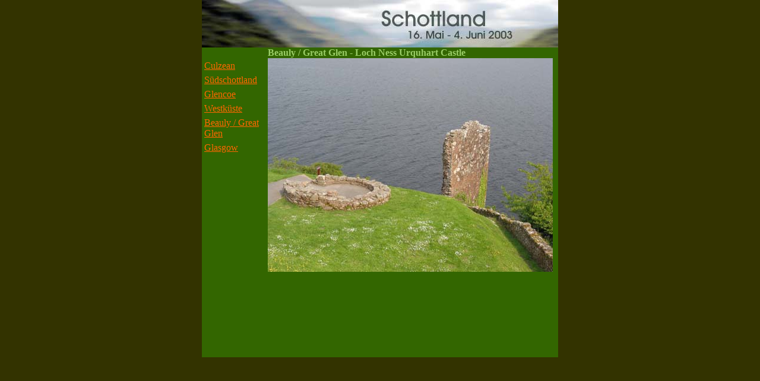

--- FILE ---
content_type: text/html
request_url: http://mistermueller.de/schottland/seiten/beauly_8.html
body_size: 584
content:
<html>
<head>
<title>+++ Schottland +++</title>
<meta http-equiv="Content-Type" content="text/html; charset=iso-8859-1">
</head>

<body bgcolor="333300" text="99CC66" link="#FF6600" vlink="333300" alink="#FF3333" topmargin="0">
<table width="600" border="0" cellspacing="0" cellpadding="0" align="center">
  <tr> 
    <td colspan="2"><a href="../index.html"><img src="../images/kopf4.jpg" width="600" height="80" border="0"></a></td>
  </tr>  
  <tr bgcolor="#336600"> 
    <td>&nbsp;</td>
    <td> 
      <div align="left"><b>Beauly / Great Glen - Loch Ness Urquhart Castle</b></div>
    </td>
  </tr>
  <tr bgcolor="#336600"> 
    <td valign="top"> 
      <table width="110" border="0" cellspacing="2" cellpadding="2">
        <tr> 
          <td><a href="culzean.html">Culzean</a></td>
        </tr>
        <tr> 
          <td><a href="suedschottland.html">S&uuml;dschottland</a></td>
        </tr>
        <tr> 
          <td><a href="glencoe.html">Glencoe</a></td>
        </tr>
        <tr> 
          <td><a href="westkueste.html">Westk&uuml;ste</a></td>
        </tr>
        <tr> 
          <td><a href="beauly.html">Beauly / Great Glen</a></td>
        </tr>
        <tr> 
          <td><a href="glasgow.html">Glasgow</a></td>
        </tr>
      </table>
    </td>
    <td valign="top"> 
      <table width="480" border="0" cellspacing="0" cellpadding="0" bordercolor="#336600">
        <tr> 
          <td><a href="beauly_9.html"><img src="../fotos/104-0439_imgi.jpg" width="480" height="360" border="0"></a></td>
        </tr>
      </table>
      <br>
      <br>
      <br>
      <br>
      <br>
      <br>
      <br>
      <br>
    </td>
  </tr>
</table>
</body>
</html>
